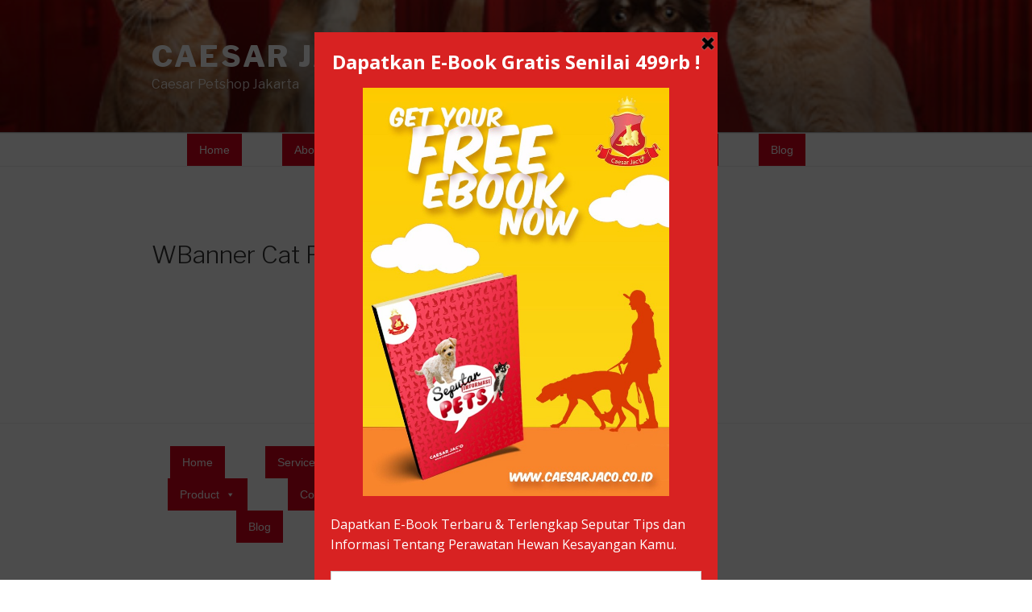

--- FILE ---
content_type: text/css
request_url: https://www.caesarjaco.co.id/wp-content/uploads/useanyfont/uaf.css?ver=1593494343
body_size: -109
content:
				@font-face {
					font-family: 'rubik-bold';
					src: url('/wp-content/uploads/useanyfont/190406064148Rubik-Bold.woff') format('woff');
					font-display: auto;
				}

				.rubik-bold{font-family: 'rubik-bold' !important;}

						@font-face {
					font-family: 'cera-pro-regular';
					src: url('/wp-content/uploads/useanyfont/190406064459Cera-Pro-Regular.woff') format('woff');
					font-display: auto;
				}

				.cera-pro-regular{font-family: 'cera-pro-regular' !important;}

		

--- FILE ---
content_type: text/plain
request_url: https://www.google-analytics.com/j/collect?v=1&_v=j102&a=270713683&t=pageview&_s=1&dl=https%3A%2F%2Fwww.caesarjaco.co.id%2Fproduk%2Fdog-food%2Fwbanner-cat-food%2F&ul=en-us%40posix&dt=WBanner%20Cat%20Food%20-%20Caesar%20Jac%E2%80%99O%20Kennel%20%26%20Shop&sr=1280x720&vp=1280x720&_u=YEBAAUABCAAAACAAI~&jid=482818604&gjid=1109745053&cid=677074480.1768935628&tid=UA-86168790-1&_gid=285291695.1768935628&_r=1&_slc=1&z=649763514
body_size: -452
content:
2,cG-BRNE8Z21HK